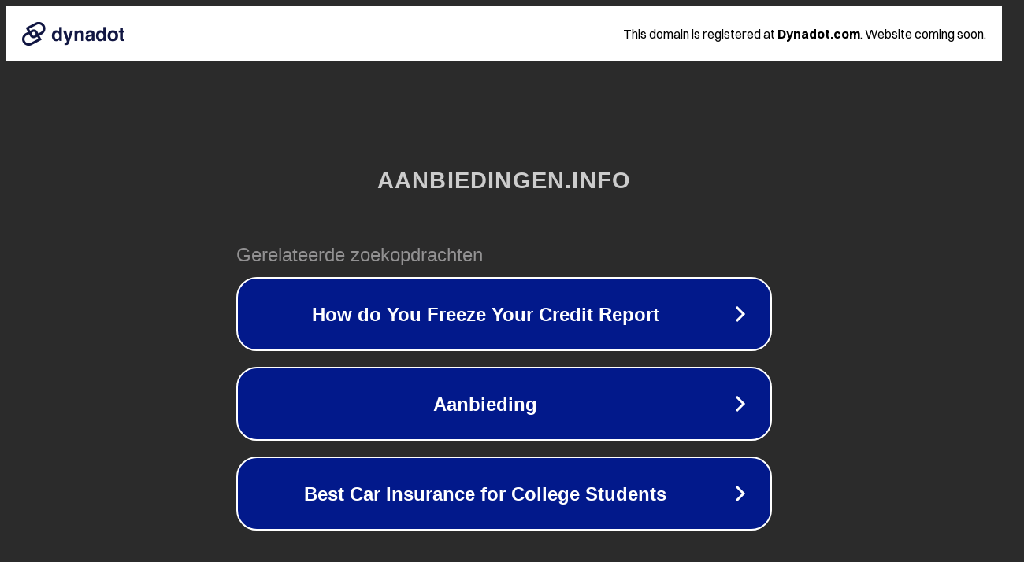

--- FILE ---
content_type: text/html; charset=utf-8
request_url: https://aanbiedingen.info/excentrische-schuurmachine-aanbiedingen/
body_size: 1106
content:
<!doctype html>
<html data-adblockkey="MFwwDQYJKoZIhvcNAQEBBQADSwAwSAJBANDrp2lz7AOmADaN8tA50LsWcjLFyQFcb/P2Txc58oYOeILb3vBw7J6f4pamkAQVSQuqYsKx3YzdUHCvbVZvFUsCAwEAAQ==_Ee9a1stlo9NxPW6NHCDn3b1KKxoaBi89gfWz+y+PBKd48Iypwne8IGN4OtT7VpRKzCLH7U7g0wQ9mxWOfqViWQ==" lang="en" style="background: #2B2B2B;">
<head>
    <meta charset="utf-8">
    <meta name="viewport" content="width=device-width, initial-scale=1">
    <link rel="icon" href="[data-uri]">
    <link rel="preconnect" href="https://www.google.com" crossorigin>
</head>
<body>
<div id="target" style="opacity: 0"></div>
<script>window.park = "[base64]";</script>
<script src="/brqpSrOOW.js"></script>
</body>
</html>
